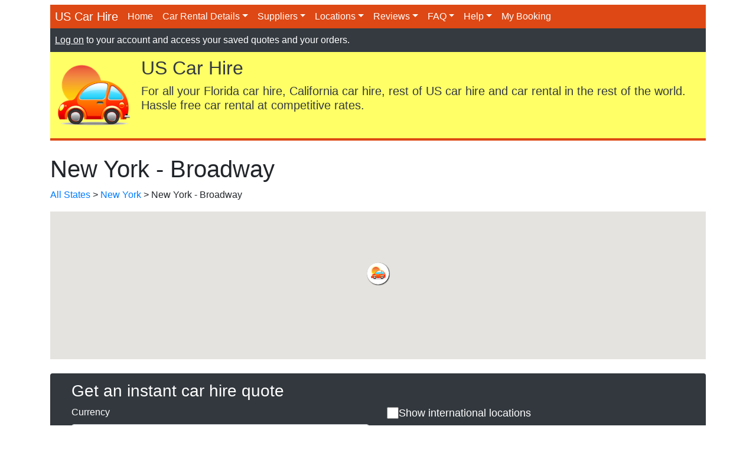

--- FILE ---
content_type: text/html; charset=utf-8
request_url: https://uscarhire.com/depots/1875-new-york-broadway.aspx
body_size: 16519
content:

<!DOCTYPE html>
<html lang="en">
	<head><title>
	Car rental at New York - Broadway in New York
</title><meta name="author" content="Orlando Villas Ltd" />

		<!-- Required meta tags -->
		<meta charset="utf-8" /><meta name="viewport" content="width=device-width, initial-scale=1, shrink-to-fit=no" />

		<!-- Bootstrap CSS -->
		<link rel="stylesheet" href="https://stackpath.bootstrapcdn.com/bootstrap/4.4.1/css/bootstrap.min.css" integrity="sha384-Vkoo8x4CGsO3+Hhxv8T/Q5PaXtkKtu6ug5TOeNV6gBiFeWPGFN9MuhOf23Q9Ifjh" crossorigin="anonymous" /><link rel="stylesheet" href="/assets/css/bootstrap-color.css" />

		<script src="https://ajax.googleapis.com/ajax/libs/jquery/3.5.1/jquery.min.js"></script>
		<script src="https://cdn.jsdelivr.net/npm/bootstrap@4.5.3/dist/js/bootstrap.bundle.min.js" integrity="sha384-ho+j7jyWK8fNQe+A12Hb8AhRq26LrZ/JpcUGGOn+Y7RsweNrtN/tE3MoK7ZeZDyx" crossorigin="anonymous"></script>

	    <script type="text/javascript" src="https://maps.googleapis.com/maps/api/js?key=AIzaSyCh0LWCjkfS_YpUDMlaBtd_gfEMNfldbRs&amp;sensor=false"></script>

	    
		    <script type="text/javascript">
		        var map;

		        function initialize() {
		            var myOptions = {
		            	center: new google.maps.LatLng(28.265058, -81.529056),
		            	zoom: 11,
		                mapTypeId: google.maps.MapTypeId.ROADMAP
		            }
		            map = new google.maps.Map(document.getElementById("map"), myOptions);

		            var bounds = new google.maps.LatLngBounds();
		            var infowindow = new google.maps.InfoWindow();

		            var myLatlng = new google.maps.LatLng(40.72990, -73.99319);var Marker1 = new google.maps.Marker({position: myLatlng,map: map,icon: '/assets/img/logoUSCHMarker.png' });bounds.extend(myLatlng);var myLatlng = new google.maps.LatLng(40.72990, -73.99319);var Marker2 = new google.maps.Marker({position: myLatlng,map: map,icon: '/assets/img/logoUSCHMarker.png' });bounds.extend(myLatlng);

		            map.setCenter( myLatlng );
		        }
		    </script>
		</head>
	<body onload="initialize();" >
	<form name="form" method="post" action="/depots/1875-new-york-broadway.aspx" onsubmit="javascript:return WebForm_OnSubmit();" id="form" class="form-horizontal">
<div>
<input type="hidden" name="sm1_HiddenField" id="sm1_HiddenField" value="" />
<input type="hidden" name="__EVENTTARGET" id="__EVENTTARGET" value="" />
<input type="hidden" name="__EVENTARGUMENT" id="__EVENTARGUMENT" value="" />
<input type="hidden" name="__VIEWSTATEID" id="__VIEWSTATEID" value="9c5bf0da-4df7-4a6c-8e7a-7839c8459020" />
<input type="hidden" name="__VIEWSTATE" id="__VIEWSTATE" value="" />
</div>

<script type="text/javascript">
//<![CDATA[
var theForm = document.forms['form'];
function __doPostBack(eventTarget, eventArgument) {
    if (!theForm.onsubmit || (theForm.onsubmit() != false)) {
        theForm.__EVENTTARGET.value = eventTarget;
        theForm.__EVENTARGUMENT.value = eventArgument;
        theForm.submit();
    }
}
//]]>
</script>


<script src="https://ajax.aspnetcdn.com/ajax/4.6/1/WebForms.js" type="text/javascript"></script>
<script type="text/javascript">
//<![CDATA[
window.WebForm_PostBackOptions||document.write('<script type="text/javascript" src="/WebResource.axd?d=vQ9bhiPdmFuHtB7SqdL97UaPcFXPMJDQSGxY9P9orJAtMxlZUgYutHnTP992rpicCb6uLvOHu3xsq6006VzXYM6-4SWt96dQpN3uHcM2mcM1&amp;t=636776545224055265"><\/script>');//]]>
</script>



<script src="https://ajax.aspnetcdn.com/ajax/4.6/1/WebUIValidation.js" type="text/javascript"></script>
<script src="https://ajax.aspnetcdn.com/ajax/4.5.1/1/MicrosoftAjax.js" type="text/javascript"></script>
<script type="text/javascript">
//<![CDATA[
(window.Sys && Sys._Application && Sys.Observer)||document.write('<script type="text/javascript" src="../Scripts/WebForms/MsAjax/MicrosoftAjax.js"><\/script>');//]]>
</script>

<script type="text/javascript">
//<![CDATA[
if (typeof(Sys) === 'undefined') throw new Error('ASP.NET Ajax client-side framework failed to load.');
//]]>
</script>

<script src="https://ajax.aspnetcdn.com/ajax/4.5.1/1/MicrosoftAjaxWebForms.js" type="text/javascript"></script>
<script type="text/javascript">
//<![CDATA[
(window.Sys && Sys.WebForms)||document.write('<script type="text/javascript" src="../Scripts/WebForms/MsAjax/MicrosoftAjaxWebForms.js"><\/script>');function WebForm_OnSubmit() {
if (typeof(ValidatorOnSubmit) == "function" && ValidatorOnSubmit() == false) return false;
return true;
}
//]]>
</script>

<div>

	<input type="hidden" name="__EVENTVALIDATION" id="__EVENTVALIDATION" value="/wEdANEBr1Vw9aGBC3r3jK9LxwpmD+eFZOXyED1L/dbhcA2bvgXBFU9v9EHhdMC5OmYc/a4uWxRjVzJRc9ZzOnEi4+GPcnTj3DkB+BnnzR2sObVPU+PYK5qaiPdkPlpkVkMZRdcd9I0SmNJkQ6hm2MqfvBu+X5pCeiusRg2ZVfXrZKQq5PaXOpkOBnHcm6jbc2GX4lZrfAQNBrXA8+Emcit/b61TBHynaCcKWZQBWcNOCgAYeEokBSLMU4ciShMY0b15hnOj0MfWd13Tr1Kfqw0y2mm/uwwJzlV+ED5p1vlLGxbkagQ7RfpKE4hbSWfYTkHsBVdvjdVwu53JkkZV4VqUp3VBS/+IdtlKqYPhDtB6masykZryIIIKVgxGi3VyCCk5W3cA16O4qBqoY/ngjzhizcqbTYUFa5s+gvpgob+Kit6E9Se1hVUhz1MFFkCos/DZuO0dTAlDxSAG7NCLb788MBNsik2I4LwdCM5TMRDEBOZ88fbGGuq/qNn4AtXiegOouNTs0jCDe03gj4Dx8eZe+gIhY7SFAj0O5CJHORfP/Hidrz8aR/okI33uZNP35Fiw2MxvQ1WGVv4cROYJVebCPA/wPuRLYDzoR90BxjXGw3lAu8hWb0xYsSps8K7tS0EL4XpR/o0ibrPlHjA/gpG1K6xsYRk2kCMo7Fb/FWljRHSRm7kVQOcwhb5YdazxmsA9QH3YMFlii5nP4h4sx/LyCHqQIHPSTaZWQC3zY8XjDgtsejUx//E7iYt9aNOhnHHR/xWj0UHBwEuPJ7U4QJbS60Pw1f2v6izzdLdK4JdjTYDWkN2vbbllVvH+ct8Tl5F+N2ETcJyevCadyhSOicxhuEZA2Ji5MpblvocrwVMEVPmc/XA+baaAKH0vQAzElp2PetVMp77QXnStl6UbiRTDk/ej33t3Pl6Fhkj8zTSV1TSi5Kf/[base64]/LlWmf+zZUqPW0lr32pP2YG/cx979i3oFdhF4D8aUut+Ih0wj/[base64]/V+j1Al5mKnAwrQkYAkzM3kK8ZhBL4xT7XbipbLwusjfRLU1KLsMR1+Q1x8Gyh/l+41Rt3+RGkyo4tjKFayoQJuy19zqdxMxsOGNvZPkNJIHcjkY+c7YQ3ArNSKBn8kFiC5zWFDVEpmk0zezi5MphXg0zQUHRcJ+edQ8mp7oKAJTgl2NQe1/E3gxRg3CobQLceemWYjvtbqz7Qg9goWUeGYx4ViHe69NV0Z8Ut6+S5vJAAitwJMV8bBrh+33uu5ah01FB4MA2fk+uPtrLgsKb39V/s5gdGZ4EcpLsbrU5QoOzimhU8I+W4OwPf6Ja5ws7hkYQZkfOGEgWC6+ZOTglwJVkNeRbZrv9DRek2F98+1gvVA11+Oxjdt5SyvTZLiUQlaIv29qQJzhPRuZo4mQwoKpD4p4CD88GSGdhZ28d74J0nb8rMOfUo8cnqUnqPGEQ414hzXQTBTLQijIbVg0QX/gPo7Kdx5fqgImi7qxlwKxR5TezROliB4v836aC8O9WfqeqObfhiGUrnC74KKB0fAkz5aAv20q2Frt5Y8/bwNocSffM4pda0r+meI5tKy4S2nQXUr4OvJyONSORzUzvTFguVe313iQFPmqar8ZQKTSVuC+DL0DbCtaS5JuKJtd5OrXnyoLmUAGcapUlvFSbPzvr/[base64]/EOWiariWrFFD6quOTzZWyPsr+7MmjzHQH+tbuEhtR8YPUKNsT3h34JYzRH6+CaP2U2d6/PTxBuRG22Vdu5KCyflp0DvhQ8a6R+/yGjh8HeIaEVcaCT+l9iWSyOQ/EChK7Lk8KBf431+KK1ujIc1o8bY+K0j5nl7JWysamv59Ufj6Qp4SE1P6UnDJLo95HX+0u0/VXOlQCwsSXL+6dE34rr9ooAtm4W/SgO6cTq57B7dnl8FUdrW5ie05XpH/y/rE5SeJ5E+IHodFAKLMRGKoHGum9ov2dOEBnEoIKVA+44CSdp6F+d3pPW5pHMrjjd0S2mDYqr0zPNa6taH/QlMH8LAlf1vSW89QhggSJ5iC/irRDraEptI4q4lzrub9i/fX3PRF47xpR4BnNfACYa1JrQyX5xXQfHrba8D2CTL1/9f8GUqopwcsQ3BDvKYnBUZ3/2iBpuFk+vl9u/ewQqwgSbvRoXOwK4nhawPAW8MNJE4tQ9VfK98Upv2wIEQuQpfUA7PS4oXLOx0sPtrBs4Ubq3aqKYI9wYj/fyXeC1qKdp7tv2nwM7PIQdJ/BOheYqINQus31V5biWOqgC2qPGFVNW7DubQL3Wy/9deXD+k6bQxnyVZzV7bOpWkxqHWrN5PPtUyUaBA7WNKZjx7TpPUyNoL/[base64]/eSPz1xAwNxGNXzMr4sHFoZjHG6GGQJHvXutSPlDqcz1CFiOdBTjjYv5NyFXz9mia+0oV049S9hmDr25dKDroGdcCJBVt3CCjD6lhJHrSxP4FFSL71OIXN5IrNf6ZI1QmFPR5yzhnMRiWneXFTyAxyzXkfZS/i8tDhv46OhwgEHI1tuszg8LRL2FZZV9ixD/xv0/CQP58OUOTK055WAbDCd5yO9PGktEq10OczTLZKlMYnZfO9prLtZdGPegpsc2lytnb8x5FOalNkog7TMqFrePPN0Azm6vei5H4ii3/Xzy9FszkQ0RaYBYcxIrhPnNottVyHaYIIYnzUf09J0f/cKPJTEGOm2UcMhf+hZLb/sCjXs4ZVjDyf0of+n+Bz9rZEcDjE68vc6IfwUrw40jXbWZIx2V4qnhP/JwAEbAOTYAXq+MZoHORejkAaqnSYAt4A8I6FZ3gKtyrhZyKieCpWQyTxd9QkSwavr4APOW2tYNFsSd62X4DKVylww/a449RoqM34MBJMVyuX2cyoA9jdoFhVnzHYKk1Wq5aowlKKPPWQGPUMRIu86CEXJUKPBlOtSbjAWqM3NhgGrYgoEAssojremR6W5AZmkNaWlxJVb6iRTar/6EJfeEMoJye0uREzlRn2zieBu4AM6B9yDKBpER8RtPYyJ6i38msqYcH5rjvQKjyL1wM0I41qVH++e+/4MMIQv9XAsgyo+AAKmAhMvlg4umvL1KLpyzx2NugCm925OWZkDAhyURM6TFaGCk135opyBeFSk3LdWeDqEUu1lnbifEvIKI6sDyxYLdhbb1BpY8li8iYjakx+QMbpd8OVecqifMlXDc/vvorn238aG+f06+QPjP8kWQuS0Y1mIcUmDo+/QFtN50n2EfJPQRXUr5TeVYwV1Nxhz8xwZsbT5OXeLSIKL59qkeputHGKgdpBWhrRSZgZWyp/15fu2ziOzlmPal8KoXJTflax7qGXlyA32PQVjjLaR0dRfIvt8lrrfMS6t/BXzhy2eVN73aiZGCuYN8L4EOg9UK5sdgCrwZ9qAHVV9NGHr4sWSumDwX3bsZfgZ2HAWQnA/RBKfibWW/uUbivFvj4Lb9M7mv5Q4u5rjKPFIlpegOtv06yJPK2l8uBo5z6oNc5V7FA6bZdoCgQzjRGWs28Tbg==" />
</div>
	<script type="text/javascript">
//<![CDATA[
Sys.WebForms.PageRequestManager._initialize('sm1', 'form', [], [], [], 90, '');
//]]>
</script>

		

<!-- Facebook Pixel Code -->
<script>
    !function (f, b, e, v, n, t, s) {
        if (f.fbq) return; n = f.fbq = function () {
            n.callMethod ?
            n.callMethod.apply(n, arguments) : n.queue.push(arguments)
        };
        if (!f._fbq) f._fbq = n; n.push = n; n.loaded = !0; n.version = '2.0';
        n.queue = []; t = b.createElement(e); t.async = !0;
        t.src = v; s = b.getElementsByTagName(e)[0];
        s.parentNode.insertBefore(t, s)
    }(window, document, 'script',
        'https://connect.facebook.net/en_US/fbevents.js');
    fbq('init', '1060604174953725');
    fbq('track', 'PageView');
</script>
<noscript>
    <img height="1" width="1" src="https://www.facebook.com/tr?id=1060604174953725&ev=PageView&noscript=1" />
</noscript>
<!-- End Facebook Pixel Code -->
<!-- Start Header -->


<div class="container">
    <div class="row">
        <div class="col-sm">
            <nav class="navbar navbar-expand-lg navbar-dark navbar-bg-color p-0 mt-2">
                <a class="navbar-brand p-0 m-0 pl-2 pr-2" href="/">US Car Hire</a>
                <button class="navbar-toggler navbar-dark bg-dark text-right" type="button" data-toggle="collapse" data-target="#navbarNav">
                    <span class="navbar-toggler-icon"></span>
                </button>

                <div class="collapse navbar-collapse w-100" id="navbarNav">
                    <ul class="navbar-nav mr-auto">
                        <li class="nav-item active">
                            <a class="nav-link" href="/">Home</a>
                        </li>
                        <li class="nav-item active dropdown">
                            <a class="nav-link dropdown-toggle" href="#" id="detailsDropdown" role="button" data-toggle="dropdown" aria-haspopup="true" aria-expanded="false">Car Rental Details</a>
                            <div class="dropdown-menu" aria-labelledby="detailsDropdown">
                                <a class="dropdown-item" href="/cartypes.aspx">Car Details</a>
                                <a class="dropdown-item" href="/hiretypes.aspx">Hire Options and Insurances</a>
                                <div class="dropdown-divider"></div>
                                <a class="dropdown-item" href="/prestige-car-hire-florida.aspx">Prestige Car Hire</a>
                                <a class="dropdown-item" href="/worldwide/">International Car Hire</a>
                                <div class="dropdown-divider"></div>
                                <a class="dropdown-item" href="/carrentaldomestic.aspx">US / Canadian Licence Holders</a>
                                <div class="dropdown-divider"></div>
                                <a class="dropdown-item" href="/alamo-kiosks-express-pickup.aspx">Alamo Kiosks</a>
                                <a class="dropdown-item" href="/alamokiosks.aspx">Alamo Kiosk Guide</a>
                                <a class="dropdown-item" href="/choice-locations.aspx">Choice Locations</a>
                            </div>
                        </li>
                        <li class="nav-item active dropdown">
                            <a class="nav-link dropdown-toggle" href="#" id="suppliersDropdown" role="button" data-toggle="dropdown" aria-haspopup="true" aria-expanded="false">Suppliers</a>
                            <div class="dropdown-menu" aria-labelledby="suppliersDropdown">
                                <a class="dropdown-item" href="/supplier-comparison.aspx">Supplier Comparison</a>
                                <a class="dropdown-item" href="/carhiresuppliercomparison.aspx">Supplier Details</a>
                            </div>
                        </li>
                        <li class="nav-item active dropdown">
                            <a class="nav-link dropdown-toggle" href="#" id="locationsDropdown" role="button" data-toggle="dropdown" aria-haspopup="true" aria-expanded="false">Locations</a>
                            <div class="dropdown-menu" aria-labelledby="locationsDropdown">
                                <a class="dropdown-item" href="/uscarhire.aspx">USA locations</a>
                                <a class="dropdown-item" href="/worldwide/">Worldwide locations</a>
                            </div>
                        </li>
                        <li class="nav-item active dropdown">
                            <a class="nav-link dropdown-toggle" href="#" id="reviewsDropdown" role="button" data-toggle="dropdown" aria-haspopup="true" aria-expanded="false">Reviews</a>
                            <div class="dropdown-menu" aria-labelledby="reviewsDropdown">
                                <a class="dropdown-item" href="/reviews/aa-all-suppliers/aaaa-all-car-types/0-all-pickup-locations/1.aspx">Reviews</a>
                                <a class="dropdown-item" href="/testimonials/1.aspx">Testimonials</a>
                            </div>
                        </li>
                        <li class="nav-item active dropdown">
                            <a class="nav-link dropdown-toggle" href="#" id="faqDropdown" role="button" data-toggle="dropdown" aria-haspopup="true" aria-expanded="false">FAQ</a>
                            <div class="dropdown-menu" aria-labelledby="faqDropdown">
                                <a class="dropdown-item" href="/faq.aspx">FAQ - International Customers</a>
                                <a class="dropdown-item" href="/faqdomestic.aspx">FAQ - US and Canadian Licence Holders</a>
                            </div>
                        </li>
                        <li class="nav-item active dropdown">
                            <a class="nav-link dropdown-toggle" href="#" id="helpDropdown" role="button" data-toggle="dropdown" aria-haspopup="true" aria-expanded="false">Help</a>
                            <div class="dropdown-menu" aria-labelledby="helpDropdown">
                                <a class="dropdown-item" href="/contact.aspx">Contact Us</a>
                                <div class="dropdown-divider"></div>
                                <a class="dropdown-item" href="/terms.aspx">Terms and Conditions</a>
                                <a class="dropdown-item" href="/termsdomestic.aspx">Terms - US and Canadian Licence Holders</a>
                                <div class="dropdown-divider"></div>
                                <a class="dropdown-item" href="/florida-trips/cat_about_this_guide.aspx">Travel Guide</a>
                                <a class="dropdown-item" href="/sitemap.aspx">Site Map</a>
                            </div>
                        </li>
                        <li class="nav-item active">
                            <!-- <a class="nav-link" href="/accessmyorder.aspx">My Booking</a> -->
                            <a class="nav-link" href="/account/orders/">My Booking</a>
                        </li>
                    </ul>
                </div>
            </nav>
        </div>
    </div>

    <div class="bg-dark text-white p-2 mb-0">
        <span id="ctlHeader_lblUser"><a href="/userlogon.aspx" class="text-white text-decoration">Log on</a> to your account and access your saved quotes and your orders.</a></span>
        <span id="ctlHeader_lblSubMenu"></span>
    </div>

    
    <div class="d-none d-sm-block d-md-block d-lg-block">
        <div class="d-flex bg-yellow">
            <div class="p-2">
                <a href="/">
                    <img src="/assets/img/usch-logo.png" alt="Florida Hire Car" class="img-fluid" height="100px" /></a>
            </div>
            <div class="p-2 w-100">
                <h2 class="display-6 align-middle text-dark">US Car Hire</h2>
                <h3 class="lead d-none d-sm-block">For all your Florida car hire, California car hire, rest of US car hire and car rental in the rest of the world. Hassle free car rental at competitive rates.</h3>
            </div>
        </div>

        <hr class="headerSeparator p-0 m-0" />
    </div>
    

    <div class="mb-4"></div>
</div>
<!-- End Header -->


		<div class="container">
			<div class="row">
				<div class="col-sm">
					<h1>New York - Broadway</h1><p><a href="/uscarhire.aspx">All States</a> > <a href="/locations/new-yorkcarhire.aspx">New York</a> > New York - Broadway</p>

					<div id="pnlMap">
	
						<div id="map" class="mb-4 w-100" style="height:250px"></div>
					
</div>

					<div class="card bg-dark text-white mb-4">
						<div class="card-header">
							<span id="quoter"></span>
							

<script>
    function targetMeBlank() {
        document.forms[0].target = "_blank";
    }
</script>
<style>
.custom-checkbox-label {
  font-size: 1.1rem;
  cursor: pointer;
  display: flex;
  align-items: center;
  gap: 10px;
}

.custom-checkbox {
  appearance: none;
  width: 20px;
  height: 20px;
  border: 2px solid #ccc;
  border-radius: 4px;
  cursor: pointer;
  position: relative;
}

.custom-checkbox:checked {
  background-color: rgb(221, 72, 20);
  border-color: rgb(221, 72, 20);
}

.custom-checkbox:checked::after {
  content: "";
  position: absolute;
  top: 3px;
  left: 6px;
  width: 5px;
  height: 10px;
  border: solid white;
  border-width: 0 2px 2px 0;
  transform: rotate(45deg);
}

</style>


<div class="container">
    <div class="row">
        <div class="col-sm">
            <h3>
                <span id="ctlQuoterInput_lblQuoterTitle">Get an instant car hire quote</span></h3>

            <span id="ctlQuoterInput_lblLocationLookupError"></span>

            <div id="ctlQuoterInput_vs1" class="alert alert-danger" style="color:Red;display:none;">

</div>
        </div>
    </div>
    <div class="row">
        <div class="col-sm">
            <div class="form-group">
                <label for="ctlQuoterInput_dropCurrency">
                    <span id="ctlQuoterInput_lblCurrency">Currency</span></label>
                <select name="ctlQuoterInput$dropCurrency" id="ctlQuoterInput_dropCurrency" class="form-control">
	<option value="GBP">UK Pounds</option>
	<option value="USD">US Dollars</option>
	<option value="EUR">Euros</option>

</select>
            </div>

            <div class="form-group">
                <label for="ctlQuoterInput_dropLicenceCountry">
                    <span id="ctlQuoterInput_lblLicenceCountry">Licence country</span></label>
                <select name="ctlQuoterInput$dropLicenceCountry" id="ctlQuoterInput_dropLicenceCountry" class="form-control">
	<option value="AR">Argentina</option>
	<option value="AU">Australia</option>
	<option value="BR">Brazil</option>
	<option value="CA">Canada</option>
	<option value="DK">Denmark</option>
	<option value="DO">Dominican Republic</option>
	<option value="FI">Finland</option>
	<option value="FR">France</option>
	<option value="DE">Germany</option>
	<option value="IS">Iceland</option>
	<option value="IE">Ireland</option>
	<option value="MX">Mexico</option>
	<option value="NL">Netherlands</option>
	<option value="NO">Norway</option>
	<option value="PT">Portugal</option>
	<option value="SP">Spain</option>
	<option value="SE">Sweden</option>
	<option selected="selected" value="UK">United Kingdom</option>
	<option value="US">United States</option>
	<option value="ZA">Other Caribbean Country</option>
	<option value="ZC">Other Central American Country</option>
	<option value="ZS">Other South American Country</option>
	<option value="RE">Rest Of World</option>

</select>
            </div>

            

            <div class="form-group">
                <label for="ctlQuoterInput_dropDriverAge">
                    <span id="ctlQuoterInput_lblDriversAge">Driver's age</span></label>
                <select name="ctlQuoterInput$dropDriverAge" id="ctlQuoterInput_dropDriverAge" class="form-control">
	<option value="21">21</option>
	<option value="22">22</option>
	<option value="23">23</option>
	<option value="24">24</option>
	<option value="25">25</option>
	<option value="26">26</option>
	<option value="27">27</option>
	<option value="28">28</option>
	<option value="29">29</option>
	<option value="30">30</option>
	<option value="31">31</option>
	<option value="32">32</option>
	<option value="33">33</option>
	<option value="34">34</option>
	<option value="35">35</option>
	<option value="36">36</option>
	<option value="37">37</option>
	<option value="38">38</option>
	<option value="39">39</option>
	<option selected="selected" value="40">40</option>
	<option value="41">41</option>
	<option value="42">42</option>
	<option value="43">43</option>
	<option value="44">44</option>
	<option value="45">45</option>
	<option value="46">46</option>
	<option value="47">47</option>
	<option value="48">48</option>
	<option value="49">49</option>
	<option value="50">50</option>
	<option value="51">51</option>
	<option value="52">52</option>
	<option value="53">53</option>
	<option value="54">54</option>
	<option value="55">55</option>
	<option value="56">56</option>
	<option value="57">57</option>
	<option value="58">58</option>
	<option value="59">59</option>
	<option value="60">60</option>
	<option value="61">61</option>
	<option value="62">62</option>
	<option value="63">63</option>
	<option value="64">64</option>
	<option value="65">65</option>
	<option value="66">66</option>
	<option value="67">67</option>
	<option value="68">68</option>
	<option value="69">69</option>
	<option value="70">70</option>
	<option value="71">71</option>
	<option value="72">72</option>
	<option value="73">73</option>
	<option value="74">74</option>
	<option value="75">75</option>
	<option value="76">76</option>
	<option value="77">77</option>
	<option value="78">78</option>
	<option value="79">79</option>
	<option value="80">80</option>
	<option value="81">81</option>
	<option value="82">82</option>
	<option value="83">83</option>
	<option value="84">84</option>
	<option value="85">85</option>
	<option value="86">86</option>
	<option value="87">87</option>
	<option value="88">88</option>
	<option value="89">89</option>
	<option value="90">90</option>
	<option value="91">91</option>
	<option value="92">92</option>
	<option value="93">93</option>
	<option value="94">94</option>
	<option value="95">95</option>
	<option value="96">96</option>
	<option value="97">97</option>
	<option value="98">98</option>
	<option value="99">99</option>
	<option value="100">100</option>

</select>
            </div>

            
            <div class="form-group">
                <label for="ctlQuoterInput_txtReferrerCode">
                    <span id="ctlQuoterInput_lblReferrerCode">Referrer code</span></label>
                <input name="ctlQuoterInput$txtReferrerCode" type="text" id="ctlQuoterInput_txtReferrerCode" class="form-control" placeholder="Enter referrer code here if you have one" />
            </div>
            
        </div>
        <div class="col-sm">
            <div >
            <label class="custom-checkbox-label">
              <input type="checkbox" id="includeNonUS" class="custom-checkbox" />
              Show international locations
            </label>
            </div>
            <div class="form-group">
                <label for="ctlQuoterInput_lookupPickup">
                    <span id="ctlQuoterInput_lblPickupLocation">Pick up</span></label>
                <input name="ctlQuoterInput$lookupPickup" type="text" value="New York - Broadway, New York" id="ctlQuoterInput_lookupPickup" class="typeahead tt-query form-control" placeholder="Enter pick up location" autocomplete="off" onfocus="$(this).removeAttr(&#39;readonly&#39;);" />
                <table width="100%">
                    <tr>
                        <td width="50%">
                            <input name="ctlQuoterInput$txtStartDate" type="text" value="18/11/2025" id="ctlQuoterInput_txtStartDate" class="form-control" />
                        </td>
                        <td width="50%">
                            <select name="ctlQuoterInput$dropStartTime" id="ctlQuoterInput_dropStartTime" class="form-control">
	<option value="00:00">00:00</option>
	<option value="00:30">00:30</option>
	<option value="01:00">01:00</option>
	<option value="01:30">01:30</option>
	<option value="02:00">02:00</option>
	<option value="02:30">02:30</option>
	<option value="03:00">03:00</option>
	<option value="03:30">03:30</option>
	<option value="04:00">04:00</option>
	<option value="04:30">04:30</option>
	<option value="05:00">05:00</option>
	<option value="05:30">05:30</option>
	<option value="06:00">06:00</option>
	<option value="06:30">06:30</option>
	<option value="07:00">07:00</option>
	<option value="07:30">07:30</option>
	<option value="08:00">08:00</option>
	<option value="08:30">08:30</option>
	<option value="09:00">09:00</option>
	<option value="09:30">09:30</option>
	<option value="10:00">10:00</option>
	<option value="10:30">10:30</option>
	<option value="11:00">11:00</option>
	<option value="11:30">11:30</option>
	<option value="12:00">12:00</option>
	<option value="12:30">12:30</option>
	<option value="13:00">13:00</option>
	<option value="13:30">13:30</option>
	<option value="14:00">14:00</option>
	<option value="14:30">14:30</option>
	<option selected="selected" value="15:00">15:00</option>
	<option value="15:30">15:30</option>
	<option value="16:00">16:00</option>
	<option value="16:30">16:30</option>
	<option value="17:00">17:00</option>
	<option value="17:30">17:30</option>
	<option value="18:00">18:00</option>
	<option value="18:30">18:30</option>
	<option value="19:00">19:00</option>
	<option value="19:30">19:30</option>
	<option value="20:00">20:00</option>
	<option value="20:30">20:30</option>
	<option value="21:00">21:00</option>
	<option value="21:30">21:30</option>
	<option value="22:00">22:00</option>
	<option value="22:30">22:30</option>
	<option value="23:00">23:00</option>
	<option value="23:30">23:30</option>

</select>
                        </td>
                    </tr>
                </table>
            </div>

            <div class="form-group">
                <label for="ctlQuoterInput_lookupDropoff">
                    <span id="ctlQuoterInput_lblDropoffLocation">Drop off</span></label>
                <input name="ctlQuoterInput$lookupDropoff" type="text" value="New York - Broadway, New York" id="ctlQuoterInput_lookupDropoff" class="typeahead tt-query form-control" placeholder="Enter drop off location" autocomplete="off" onfocus="$(this).removeAttr(&#39;readonly&#39;);" />
                <table width="100%">
                    <tr>
                        <td width="50%">
                            <input name="ctlQuoterInput$txtEndDate" type="text" value="25/11/2025" id="ctlQuoterInput_txtEndDate" class="form-control" style="z-index: 0;" />
                        </td>
                        <td width="50%">
                            <select name="ctlQuoterInput$dropEndTime" id="ctlQuoterInput_dropEndTime" class="form-control">
	<option value="00:00">00:00</option>
	<option value="00:30">00:30</option>
	<option value="01:00">01:00</option>
	<option value="01:30">01:30</option>
	<option value="02:00">02:00</option>
	<option value="02:30">02:30</option>
	<option value="03:00">03:00</option>
	<option value="03:30">03:30</option>
	<option value="04:00">04:00</option>
	<option value="04:30">04:30</option>
	<option value="05:00">05:00</option>
	<option value="05:30">05:30</option>
	<option value="06:00">06:00</option>
	<option value="06:30">06:30</option>
	<option value="07:00">07:00</option>
	<option value="07:30">07:30</option>
	<option value="08:00">08:00</option>
	<option value="08:30">08:30</option>
	<option value="09:00">09:00</option>
	<option value="09:30">09:30</option>
	<option value="10:00">10:00</option>
	<option value="10:30">10:30</option>
	<option value="11:00">11:00</option>
	<option value="11:30">11:30</option>
	<option value="12:00">12:00</option>
	<option value="12:30">12:30</option>
	<option value="13:00">13:00</option>
	<option value="13:30">13:30</option>
	<option value="14:00">14:00</option>
	<option value="14:30">14:30</option>
	<option selected="selected" value="15:00">15:00</option>
	<option value="15:30">15:30</option>
	<option value="16:00">16:00</option>
	<option value="16:30">16:30</option>
	<option value="17:00">17:00</option>
	<option value="17:30">17:30</option>
	<option value="18:00">18:00</option>
	<option value="18:30">18:30</option>
	<option value="19:00">19:00</option>
	<option value="19:30">19:30</option>
	<option value="20:00">20:00</option>
	<option value="20:30">20:30</option>
	<option value="21:00">21:00</option>
	<option value="21:30">21:30</option>
	<option value="22:00">22:00</option>
	<option value="22:30">22:30</option>
	<option value="23:00">23:00</option>
	<option value="23:30">23:30</option>

</select>
                        </td>
                    </tr>
                </table>
            </div>

            <input type="submit" name="ctlQuoterInput$btnQuoteMe2" value="Get my quote" onclick="javascript:WebForm_DoPostBackWithOptions(new WebForm_PostBackOptions(&quot;ctlQuoterInput$btnQuoteMe2&quot;, &quot;&quot;, true, &quot;QuoteForm&quot;, &quot;&quot;, false, false))" id="ctlQuoterInput_btnQuoteMe2" title="Click here to get a quote for your car rental" class="btn btn-warning w-100" />
            
        </div>
    </div>
</div>

<!-- Validators -->
<span id="ctlQuoterInput_lookupPickupR" style="color:Red;display:none;"></span>


<span id="ctlQuoterInput_lookupDropoffR" style="color:Red;display:none;"></span>

<!-- /Validators -->

<script src="/assets/js/typeahead.bundle.js"></script>
<link rel="stylesheet" href="https://ajax.googleapis.com/ajax/libs/jqueryui/1.12.1/jquery-ui.css">
<script src="https://ajax.googleapis.com/ajax/libs/jqueryui/1.12.1/jquery-ui.min.js"></script>

<script>
    function getAllLocations() {
        url = '/getalllocations.aspx';
        result = {};
        $.ajax({
            async: false,
            type: 'POST',
            url: url,
            dataType: 'json',
            success: function (o) {
                result = o;
            },
            error: function (xhr, ajaxOptions, thrownError) {
                console.log(thrownError);
            }
        });
        return result;
    }

    $(document).ready(function () {
        let allLocations = getAllLocations(); // Load all locations once

        const usStates = [
            "KENTUCKY", "SOUTH DAKOTA", "Massachusetts", "Texas", "ARKANSAS",
            "IOWA", "NORTH DAKOTA", "Tennessee", "MONTANA", "ARIZONA",
            "OKLAHOMA", "United States", "MAINE", "OHIO", "NEW MEXICO",
            "KANSAS", "ALASKA", "MISSOURI", "CALIFORNIA", "WASHINGTON",
            "VIRGINIA", "PENNSYLVANIA", "VERMONT", "WISCONSIN", "NORTH CAROLINA",
            "HAWAII", "NEW HAMPSHIRE", "NEBRASKA", "COLORADO", "Delaware",
            "CONNECTICUT", "DISTRICT OF COLUMBIA", "NEW JERSEY", "INDIANA",
            "New York", "UTAH", "WEST VIRGINIA", "ILLINOIS", "MISSISSIPPI",
            "GEORGIA", "MINNESOTA", "WYOMING", "OREGON", "NEW YORK STATE",
            "MARYLAND", "RHODE ISLAND", "FLORIDA", "LOUISIANA", "MICHIGAN",
            "IDAHO", "ALABAMA", "NEVADA", "SOUTH CAROLINA"
        ];

        function getFilteredLocations(includeNonUS) {
            if (includeNonUS) return allLocations;

            return allLocations.filter(loc => {
                return usStates.some(state => loc.toLowerCase().includes(state.toLowerCase()));
            });
        }

        function initTypeahead(locationsData) {
            const engine = new Bloodhound({
                datumTokenizer: Bloodhound.tokenizers.nonword,
                queryTokenizer: Bloodhound.tokenizers.whitespace,
                local: locationsData
            });

            function locationsWithDefaults(q, sync) {
                if (q === '') {
				
                } else {
                    engine.search(q, function (suggestions) {
                        suggestions.sort(function (a, b) {
                            const aIsAirport = /airport/i.test(a);
                            const bIsAirport = /airport/i.test(b);

                            if (aIsAirport && !bIsAirport) return -1;
                            if (!aIsAirport && bIsAirport) return 1;
                            return 0;
                        });
                        sync(suggestions);
                    });
                }
            }

            $('#ctlQuoterInput_lookupPickup').typeahead('destroy');
            $('#ctlQuoterInput_lookupDropoff').typeahead('destroy');

            $('#ctlQuoterInput_lookupPickup').typeahead({
                minLength: 0
            }, {
                limit: 20,
                name: 'locations',
                source: locationsWithDefaults
            }).on('typeahead:select', function (ev, suggestion) {
                if ($('#ctlQuoterInput_lookupDropoff').val() === "") {
                    $('#ctlQuoterInput_lookupDropoff').val(suggestion);
                }
            });

            $('#ctlQuoterInput_lookupDropoff').typeahead({
                minLength: 0
            }, {
                limit: 20,
                name: 'locations',
                source: locationsWithDefaults
            });
        }

        // Initial load
        initTypeahead(getFilteredLocations($('#includeNonUS').is(':checked')));

        // Reinitialize when checkbox is toggled
        $('#includeNonUS').on('change', function () {
            initTypeahead(getFilteredLocations($(this).is(':checked')));
        });
    });


    $(function () {
        var dateFormat = "dd/mm/yy",

            from = $("#ctlQuoterInput_txtStartDate").datepicker({
                defaultDate: "+1w",
                changeMonth: true,
                changeYear: true,
                numberOfMonths: 1,
                minDate: 0,
                dateFormat: dateFormat,
                autoClose: true,

                beforeShow: function () {
                    setTimeout(function () {
                        $('.ui-datepicker').css('z-index', 99999999999999);
                    }, 0);
                }
            })
                .on("change", function () {
                    to.datepicker("option", "minDate", getDate(this));

                    var start = $.datepicker.parseDate(dateFormat, $("#ctlQuoterInput_txtStartDate").val());
                    var end = $.datepicker.parseDate(dateFormat, $("#ctlQuoterInput_txtEndDate").val());

                    //If start date is now after end date, add 7 days to the start date and set that as the end date...
                    if (end <= start) {
                        var endDate = $("#ctlQuoterInput_txtStartDate").datepicker('getDate', '+1d');

                        endDate.setDate(endDate.getDate() + 7);

                        $("#ctlQuoterInput_txtEndDate").datepicker('setDate', endDate);
                    }
                }),

            to = $("#ctlQuoterInput_txtEndDate").datepicker({
                defaultDate: "+2w",
                changeMonth: true,
                changeYear: true,
                numberOfMonths: 1,
                minDate: 0,
                dateFormat: dateFormat,
                autoClose: true,

                beforeShow: function () {
                    setTimeout(function () {
                        $('.ui-datepicker').css('z-index', 99999999999999);
                    }, 0);
                }
            })

        function getDate(element) {
            var date;

            try {
                date = $.datepicker.parseDate(dateFormat, element.value);
            } catch (error) {
                date = null;
            }

            return date;
        }
    });
 </script>

						</div>
					</div>

					<h3>Suppliers At This Location</h3><p>The following suppliers are available at New York - Broadway in New York.</p>

					<div>
	<table border="0" id="grdLocationsSuppliers" style="width:100%;">
		<tr>
			<td>
									<div class="row mb-4">
										<div class="col-sm">
											<table><tr><td><img src="/assets/img/logos/alamo.png" alt="Alamo" /></td></tr></table>

											<p>Alamo Rent A Car
											<br />
											743 BROADWAY</p>
										</div>
										<div class="col-sm">
											<h4>Opening Hours</h4>

											<table class="table table-sm table-striped"><tr><td>Mon: </td><td>08:30 to 17:00</td></tr><tr><td>Tue: </td><td>08:30 to 17:00</td></tr><tr><td>Wed: </td><td>08:30 to 17:00</td></tr><tr><td>Thu: </td><td>08:30 to 17:00</td></tr><tr><td>Fri: </td><td>08:30 to 17:00</td></tr><tr><td>Sat: </td><td>08:00 to 16:00</td></tr><tr><td>Sun: </td><td>08:00 to 16:00</td></tr></table>
										</div>
									</div>
								</td>
		</tr><tr>
			<td>
									<div class="row mb-4">
										<div class="col-sm">
											<table><tr><td><img src="/assets/img/logos/national.png" alt="National" /></td></tr></table>

											<p>National Rent A Car
											<br />
											743 BROADWAY</p>
										</div>
										<div class="col-sm">
											<h4>Opening Hours</h4>

											<table class="table table-sm table-striped"><tr><td>Mon: </td><td>08:30 to 17:00</td></tr><tr><td>Tue: </td><td>08:30 to 17:00</td></tr><tr><td>Wed: </td><td>08:30 to 17:00</td></tr><tr><td>Thu: </td><td>08:30 to 17:00</td></tr><tr><td>Fri: </td><td>08:30 to 17:00</td></tr><tr><td>Sat: </td><td>08:00 to 16:00</td></tr><tr><td>Sun: </td><td>08:00 to 16:00</td></tr></table>
										</div>
									</div>
								</td>
		</tr>
	</table>
</div>

					<p><small>The details for New York - Broadway car rental location in New York shown here are up to date at the time of writing. You are advised to check with the car hire companies in case the details have changed subsequently.</small></p>
				</div>
			</div>
		</div>

		
<!-- Start footer -->
<div class="container mt-4">
	<div class="row">
	    <div class="col-sm">
	    	<footer>
	    		<div class="page-footer bg-dark text-white mt-0 p-4">
	                <div class="row">
	                    <div class="col-sm">
	                    	<ul class="unstyled">
	                    		<li><a class="text-white" href="/">Home</a></li>
	                    		<li><a class="text-white" href="/cartypes.aspx">Car Types</a></li>
	                    		<li><a class="text-white" href="/hiretypes.aspx">Hire Options</a></li>
	                    		<li><a class="text-white" href="/uscarhire.aspx">US Car Hire Locations</a></li>
	                    		<li><a class="text-white" href="/worldwide/">Worldwide Car Rental Locations</a></li>
	    	                </ul>
	    				</div>
	    				<div class="col-sm">
	                    	<ul class="unstyled">
	                    		<li><a class="text-white" href="/alamo-kiosks-express-pickup.aspx">Alamo Kiosks</a></li>
	                    		<li><a class="text-white" href="/alamokiosks.aspx">Alamo Kiosk Guide</a></li>
	                    		<li><a class="text-white" href="/choice-locations.aspx">Choice Locations</a></li>
	                    		<li><a class="text-white" href="/florida-trips/cat_about_this_guide.aspx">Travel Guide</a></li>
	    	                </ul>
	    				</div>
	                    <div class="col-sm">
	                    	 <ul class="unstyled">
	                    		<li><a class="text-white" href="/contact.aspx">Contact Us</a></li>
	                    		<li><a class="text-white" href="/faq.aspx">FAQ</a></li>
	                    		<li><a class="text-white" href="/terms.aspx">Terms and Conditions</a></li>
	                    		<li><a class="text-white" href="/testimonials/1.aspx">Testimonials</a></li>
	                    		<li><a class="text-white" href="/privacy.aspx">Privacy Policy</a></li>
	    	                </ul>
	                    </div>
	                </div>
	            </div>
	          	<div class="page-footer bg-warning p-4">
			  		Copyright &copy; 2025, US Car Hire, a member of the Orlando Villas Ltd Group. All rights reserved.
			  		<br />
	                <a href="/copyright.aspx" class="bg-warning text-decoration">Copyright Policy</a> | <a href="/privacy.aspx" class="bg-warning text-decoration">Privacy Policy</a>
	          	</div>
	    	</footer>
	    </div>
	</div>
</div>
<!-- End footer -->

<!-- Global site tag (gtag.js) - Google Analytics -->
<script async src="https://www.googletagmanager.com/gtag/js?id=G-Z0S6N0XS3S"></script>
<script>
  window.dataLayer = window.dataLayer || [];
  function gtag(){dataLayer.push(arguments);}
  gtag('js', new Date());

  gtag('config', 'G-Z0S6N0XS3S');
</script>
	
<script type="text/javascript">
//<![CDATA[
var Page_ValidationSummaries =  new Array(document.getElementById("ctlQuoterInput_vs1"));
var Page_Validators =  new Array(document.getElementById("ctlQuoterInput_lookupPickupR"), document.getElementById("ctlQuoterInput_lookupDropoffR"));
//]]>
</script>

<script type="text/javascript">
//<![CDATA[
var ctlQuoterInput_vs1 = document.all ? document.all["ctlQuoterInput_vs1"] : document.getElementById("ctlQuoterInput_vs1");
ctlQuoterInput_vs1.validationGroup = "QuoteForm";
var ctlQuoterInput_lookupPickupR = document.all ? document.all["ctlQuoterInput_lookupPickupR"] : document.getElementById("ctlQuoterInput_lookupPickupR");
ctlQuoterInput_lookupPickupR.controltovalidate = "ctlQuoterInput_lookupPickup";
ctlQuoterInput_lookupPickupR.errormessage = "You must enter pick up location.";
ctlQuoterInput_lookupPickupR.display = "None";
ctlQuoterInput_lookupPickupR.validationGroup = "QuoteForm";
ctlQuoterInput_lookupPickupR.evaluationfunction = "RequiredFieldValidatorEvaluateIsValid";
ctlQuoterInput_lookupPickupR.initialvalue = "";
var ctlQuoterInput_lookupDropoffR = document.all ? document.all["ctlQuoterInput_lookupDropoffR"] : document.getElementById("ctlQuoterInput_lookupDropoffR");
ctlQuoterInput_lookupDropoffR.controltovalidate = "ctlQuoterInput_lookupDropoff";
ctlQuoterInput_lookupDropoffR.errormessage = "You must enter your drop off location.";
ctlQuoterInput_lookupDropoffR.display = "None";
ctlQuoterInput_lookupDropoffR.validationGroup = "QuoteForm";
ctlQuoterInput_lookupDropoffR.evaluationfunction = "RequiredFieldValidatorEvaluateIsValid";
ctlQuoterInput_lookupDropoffR.initialvalue = "";
//]]>
</script>


<script type="text/javascript">
//<![CDATA[
(function() {var fn = function() {$get("sm1_HiddenField").value = '';Sys.Application.remove_init(fn);};Sys.Application.add_init(fn);})();
(function(id) {
    var e = document.getElementById(id);
    if (e) {
        e.dispose = function() {
            Array.remove(Page_ValidationSummaries, document.getElementById(id));
        }
        e = null;
    }
})('ctlQuoterInput_vs1');

var Page_ValidationActive = false;
if (typeof(ValidatorOnLoad) == "function") {
    ValidatorOnLoad();
}

function ValidatorOnSubmit() {
    if (Page_ValidationActive) {
        return ValidatorCommonOnSubmit();
    }
    else {
        return true;
    }
}
        
document.getElementById('ctlQuoterInput_lookupPickupR').dispose = function() {
    Array.remove(Page_Validators, document.getElementById('ctlQuoterInput_lookupPickupR'));
}

document.getElementById('ctlQuoterInput_lookupDropoffR').dispose = function() {
    Array.remove(Page_Validators, document.getElementById('ctlQuoterInput_lookupDropoffR'));
}
//]]>
</script>
</form>
	</body>
</html>

--- FILE ---
content_type: text/css
request_url: https://uscarhire.com/assets/css/bootstrap-color.css
body_size: 3956
content:
:root {
    /* --main-bg-color: #000; */
    /* --main-bg-color: #dd4814; */
    /* Start yellow with black theme */
    --main-bg-color: #ffff66;
    --main-text-color: #343a40;
    --main-button-border-color: #343a40;
    --secondary-bg-color: #343a40;
    --secondary-text-color: #343a40;
    --navbar-bg-color: #343a40;
    /* End yellow with black theme */
    /* Start orange with yellow theme */
    --main-bg-color: #dd4814;
    --main-text-color: #fff;
    --main-button-border-color: #dd4814;
    --secondary-bg-color: #ffff66;
    --secondary-text-color: #343a40;
    --navbar-bg-color: #dd4814;
    /* End yellow with black theme */

    --white: #fff;
    --black: #000;
    --dark: #343a40;
    --yellow: #ffff66;
    --orange: #dd4814;
}

.text-decoration {
    text-decoration: underline;
}

.text-black {
    color: var(--dark);
}

.headerSeparator {
    border: 2px solid var(--main-button-border-color);
}

.bg-warning {
    background-color: var(--main-bg-color) !IMPORTANT;
    color: var(--main-text-color) !IMPORTANT;
}

a.bg-warning, a.bg-warning:focus, a.bg-warning:hover {
    color: var(--main-text-color) !IMPORTANT;
}

.bg-secondary {
    background-color: var(--secondary-bg-color) !IMPORTANT;
    color: var(--secondary-text-color) !IMPORTANT;
}

a.bg-secondary, a.bg-warning:focus, a.bg-warning:hover {
    color: var(--secondary-text-color) !IMPORTANT;
}

.bg-yellow {
    background-color: var(--yellow) !IMPORTANT;
    color: var(--dark) !IMPORTANT;
}

.navbar-bg-color {
    background-color: var(--navbar-bg-color) !IMPORTANT;
}

.btn-on-bg-yellow {
    color: var(--white) !IMPORTANT;
    background-color: var(--navbar-bg-color) !IMPORTANT;
    border-color: var(--main-button-border-color)
}

.btn-warning {
    color: var(--main-text-color) !IMPORTANT;
    background-color: var(--main-bg-color) !IMPORTANT;
    border-color: var(--main-button-border-color)
}

.btn-outline-warning {
    color: var(--main-bg-color) !IMPORTANT;
    background-color: var(--white) !IMPORTANT;
    border-color: var(--main-bg-color)
}

.btn.nohover:hover {
    cursor: default !important;
}

.badge-warning {
    color: var(--white) !IMPORTANT;
    background-color: var(--main-bg-color) !IMPORTANT;
    border-color: var(--main-bg-color);
}

.modal-header-colors {
    background-color: var(--main-bg-color) !IMPORTANT;
    color: var(--main-text-color) !IMPORTANT;
}

.border-warning {
    border-color: var(--main-bg-color) !IMPORTANT;
}

.carousel-caption {
    position: relative;
    left: 0;
    top: 0;
}

.carousel-control-prev-icon {
    background-image: url("data:image/svg+xml;charset=utf8,%3Csvg xmlns='http://www.w3.org/2000/svg' fill='%23000' viewBox='0 0 8 8'%3E%3Cpath d='M5.25 0l-4 4 4 4 1.5-1.5-2.5-2.5 2.5-2.5-1.5-1.5z'/%3E%3C/svg%3E");
}

.carousel-control-next-icon {
    background-image: url("data:image/svg+xml;charset=utf8,%3Csvg xmlns='http://www.w3.org/2000/svg' fill='%23000' viewBox='0 0 8 8'%3E%3Cpath d='M2.75 0l-1.5 1.5 2.5 2.5-2.5 2.5 1.5 1.5 4-4-4-4z'/%3E%3C/svg%3E");
}

.carousel .carousel-control-next,
.carousel .carousel-control-prev {
    z-index: 999;
    width: 45px;
    height: 45px;
    font-size: 30px;
    background: rgba(255, 255, 255, 0.75) none repeat scroll 0 0;
    border-radius: 100%;
    padding: 0 0 0px 0px;
    line-height: 20px;
    -webkit-transform: translateY(-50%);
    transform: translateY(-50%);
}

.carousel .carousel-control-prev,
.carousel .carousel-control-next {
    top: 50%;
    bottom: 50%;
    width: 5%;
    opacity: 1;
    position: absolute;
}

.carousel .carousel-control-prev {
    left: 20px;
}

.carousel .carousel-control-next {
    right: 20px;
}

.material-icons.md-24 {
    font-size: 24px;
}

.material-icons.md-36 {
    font-size: 36px;
}

.material-icons.md-48 {
    font-size: 48px;
}

/* Make sure the modal cloe X button is white */
.close {
    color: #fff;
    opacity: 1;
}

.footer-links {
    color: white;
}

ul.list-inline {
    text-align: center
}

.truncate-line {
    overflow: hidden;
    text-overflow: ellipsis;
    display: -webkit-box;
    -webkit-line-clamp: 1; /* number of lines to show */
    -webkit-box-orient: vertical;
}

.text-warning {
    color: var(--main-bg-color) !IMPORTANT;
}

/* WIZARD */
.wzdStepNotCompleted {
    background-color: rgb(153,153,153);
    border: 1px solid rgb(153,153,153);
    margin-right: 5px;
    color: White;
    font-size: 14px;
    text-align: center;
    padding: 3px;
}

.wzdStepCompleted {
    background-color: #4d4d4d;
    border: 1px solid #4d4d4d;
    color: White;
    font-size: 14px;
    text-align: center;
    padding: 3px;
}

.wzdStepCurrent {
    background-color: var(--main-bg-color);
    border: 1px solid var(--main-bg-color);
    color: White;
    font-weight: bold;
    font-size: 14px;
    text-align: center;
    padding: 3px;
}

.stepBreak {
    width: 3px;
    background-color: Transparent;
}

.wizardProgress {
    padding-right: 10px;
    font-family: Arial;
    color: #333333;
    font-size: 12px;
}

.wizardTitle {
    font-family: Arial;
    font-size: 120%;
    font-weight: bold;
    color: #333333;
    vertical-align: middle;
}

/* Start Typeahead CSS */
.has-warning .twitter-typeahead .tt-input,
.has-warning .twitter-typeahead .tt-hint {
    border-color: #8a6d3b;
    -webkit-box-shadow: inset 0 1px 1px rgba(0, 0, 0, 0.075);
    box-shadow: inset 0 1px 1px rgba(0, 0, 0, 0.075);
}

    .has-warning .twitter-typeahead .tt-input:focus,
    .has-warning .twitter-typeahead .tt-hint:focus {
        border-color: #66512c;
        -webkit-box-shadow: inset 0 1px 1px rgba(0, 0, 0, 0.075), 0 0 6px #c0a16b;
        box-shadow: inset 0 1px 1px rgba(0, 0, 0, 0.075), 0 0 6px #c0a16b;
    }

.has-error .twitter-typeahead .tt-input,
.has-error .twitter-typeahead .tt-hint {
    border-color: #a94442;
    -webkit-box-shadow: inset 0 1px 1px rgba(0, 0, 0, 0.075);
    box-shadow: inset 0 1px 1px rgba(0, 0, 0, 0.075);
}

    .has-error .twitter-typeahead .tt-input:focus,
    .has-error .twitter-typeahead .tt-hint:focus {
        border-color: #843534;
        -webkit-box-shadow: inset 0 1px 1px rgba(0, 0, 0, 0.075), 0 0 6px #ce8483;
        box-shadow: inset 0 1px 1px rgba(0, 0, 0, 0.075), 0 0 6px #ce8483;
    }

.has-success .twitter-typeahead .tt-input,
.has-success .twitter-typeahead .tt-hint {
    border-color: #3c763d;
    -webkit-box-shadow: inset 0 1px 1px rgba(0, 0, 0, 0.075);
    box-shadow: inset 0 1px 1px rgba(0, 0, 0, 0.075);
}

    .has-success .twitter-typeahead .tt-input:focus,
    .has-success .twitter-typeahead .tt-hint:focus {
        border-color: #2b542c;
        -webkit-box-shadow: inset 0 1px 1px rgba(0, 0, 0, 0.075), 0 0 6px #67b168;
        box-shadow: inset 0 1px 1px rgba(0, 0, 0, 0.075), 0 0 6px #67b168;
    }

.input-group .twitter-typeahead:first-child .tt-input,
.input-group .twitter-typeahead:first-child .tt-hint {
    border-bottom-left-radius: 4px;
    border-top-left-radius: 4px;
    width: 100%;
}

.input-group .twitter-typeahead:last-child .tt-input,
.input-group .twitter-typeahead:last-child .tt-hint {
    border-bottom-right-radius: 4px;
    border-top-right-radius: 4px;
    width: 100%;
}

.input-group.input-group-sm .twitter-typeahead .tt-input,
.input-group.input-group-sm .twitter-typeahead .tt-hint {
    height: 30px;
    padding: 5px 10px;
    font-size: 12px;
    line-height: 1.5;
    border-radius: 3px;
}

select.input-group.input-group-sm .twitter-typeahead .tt-input,
select.input-group.input-group-sm .twitter-typeahead .tt-hint {
    height: 30px;
    line-height: 30px;
}

textarea.input-group.input-group-sm .twitter-typeahead .tt-input,
textarea.input-group.input-group-sm .twitter-typeahead .tt-hint,
select[multiple].input-group.input-group-sm .twitter-typeahead .tt-input,
select[multiple].input-group.input-group-sm .twitter-typeahead .tt-hint {
    height: auto;
}

.input-group.input-group-sm .twitter-typeahead:not(:first-child):not(:last-child) .tt-input,
.input-group.input-group-sm .twitter-typeahead:not(:first-child):not(:last-child) .tt-hint {
    border-radius: 0;
}

.input-group.input-group-sm .twitter-typeahead:first-child .tt-input,
.input-group.input-group-sm .twitter-typeahead:first-child .tt-hint {
    border-bottom-left-radius: 3px;
    border-top-left-radius: 3px;
    border-bottom-right-radius: 0;
    border-top-right-radius: 0;
}

.input-group.input-group-sm .twitter-typeahead:last-child .tt-input,
.input-group.input-group-sm .twitter-typeahead:last-child .tt-hint {
    border-bottom-left-radius: 0;
    border-top-left-radius: 0;
    border-bottom-right-radius: 3px;
    border-top-right-radius: 3px;
}

.input-group.input-group-lg .twitter-typeahead .tt-input,
.input-group.input-group-lg .twitter-typeahead .tt-hint {
    height: 46px;
    padding: 10px 16px;
    font-size: 18px;
    line-height: 1.33;
    border-radius: 6px;
}

select.input-group.input-group-lg .twitter-typeahead .tt-input,
select.input-group.input-group-lg .twitter-typeahead .tt-hint {
    height: 46px;
    line-height: 46px;
}

textarea.input-group.input-group-lg .twitter-typeahead .tt-input,
textarea.input-group.input-group-lg .twitter-typeahead .tt-hint,
select[multiple].input-group.input-group-lg .twitter-typeahead .tt-input,
select[multiple].input-group.input-group-lg .twitter-typeahead .tt-hint {
    height: auto;
}

.input-group.input-group-lg .twitter-typeahead:not(:first-child):not(:last-child) .tt-input,
.input-group.input-group-lg .twitter-typeahead:not(:first-child):not(:last-child) .tt-hint {
    border-radius: 0;
}

.input-group.input-group-lg .twitter-typeahead:first-child .tt-input,
.input-group.input-group-lg .twitter-typeahead:first-child .tt-hint {
    border-bottom-left-radius: 6px;
    border-top-left-radius: 6px;
    border-bottom-right-radius: 0;
    border-top-right-radius: 0;
}

.input-group.input-group-lg .twitter-typeahead:last-child .tt-input,
.input-group.input-group-lg .twitter-typeahead:last-child .tt-hint {
    border-bottom-left-radius: 0;
    border-top-left-radius: 0;
    border-bottom-right-radius: 6px;
    border-top-right-radius: 6px;
}

.twitter-typeahead {
    width: 100%;
    float: left;
}

.input-group .twitter-typeahead {
    display: table-cell !important;
}

.twitter-typeahead .tt-hint {
    color: #999999;
}

.twitter-typeahead .tt-input {
    z-index: 2;
}

    .twitter-typeahead .tt-input[disabled],
    .twitter-typeahead .tt-input[readonly],
    fieldset[disabled] .twitter-typeahead .tt-input {
        cursor: not-allowed;
        background-color: #eeeeee !important;
    }

.tt-dropdown-menu,
.tt-menu {
    position: absolute;
    top: 100%;
    left: 0;
    z-index: 1000;
    min-width: 160px;
    width: 100%;
    padding: 5px 0;
    margin: 2px 0 0;
    list-style: none;
    font-size: 14px;
    background-color: #ffffff;
    border: 1px solid #cccccc;
    border: 1px solid rgba(0, 0, 0, 0.15);
    border-radius: 4px;
    -webkit-box-shadow: 0 6px 12px rgba(0, 0, 0, 0.175);
    box-shadow: 0 6px 12px rgba(0, 0, 0, 0.175);
    background-clip: padding-box;
    *border-right-width: 2px;
    *border-bottom-width: 2px;
}

    .tt-dropdown-menu .tt-suggestion,
    .tt-menu .tt-suggestion {
        display: block;
        padding: 3px 20px;
        clear: both;
        font-weight: normal;
        line-height: 1.42857143;
        color: #333333;
    }

        .tt-dropdown-menu .tt-suggestion.tt-cursor,
        .tt-menu .tt-suggestion.tt-cursor,
        .tt-dropdown-menu .tt-suggestion:hover,
        .tt-menu .tt-suggestion:hover {
            cursor: pointer;
            text-decoration: none;
            outline: 0;
            background-color: var(--secondary-bg-color);
            //#f5f5f5;
            color: var(--dark);
        }

            .tt-dropdown-menu .tt-suggestion.tt-cursor a,
            .tt-menu .tt-suggestion.tt-cursor a,
            .tt-dropdown-menu .tt-suggestion:hover a,
            .tt-menu .tt-suggestion:hover a {
                color: #262626;
            }

        .tt-dropdown-menu .tt-suggestion p,
        .tt-menu .tt-suggestion p {
            margin: 0;
        }
/* Start Typeahead CSS */

/* Start Ajax Calendar CSS */
.calendar .ajax__calendar_container {
    background-color: #fff;
    border: solid 1px #000;
    width: 22em;
    z-index: 1000;
}

.calendar .ajax__calendar_header {
    background-color: var(--main-bg-color);
    height: 25px;
    color: var(--white);
}

.calendar .ajax__calendar_next,
.calendar .ajax__calendar_prev {
    padding-top: 0px;
    margin-top: 5px;
    color: var(--white);
}

.calendar .ajax__calendar_title {
    color: var(--white);
    margin-top: 7px;
    padding-top: 3px;
    padding-bottom: 10px;
}

.calendar .ajax__calendar_body {
    width: 22em;
    height: 15em;
}

.calendar .ajax__calendar_dayname {
    text-align: center;
    font-weight: bold;
    margin-bottom: 4px;
    margin-top: 2px;
    width: 32px;
    color: #000;
}

.calendar .ajax__calendar_day {
    text-align: center;
    color: #000;
}

.calendar .ajax__calendar_hover .ajax__calendar_day,
.calendar .ajax__calendar_hover .ajax__calendar_month,
.calendar .ajax__calendar_hover .ajax__calendar_year,
.calendar .ajax__calendar_active {
    color: var(--white);
    background-color: var(--main-bg-color);
    width: 32px;
}

.calendar .ajax__calendar_today {
    color: var(--dark);
}

.calendar .ajax__calendar_other,
.calendar .ajax__calendar_hover .ajax__calendar_today,
.calendar .ajax__calendar_hover .ajax__calendar_title {
    color: var(--white);
}

.calendar .ajax__calendar_footer {
    padding-bottom: 20px;
}
/* End Ajax Calendar CSS */

.car-image {
    width: 100px;
    background-color: white;
}

.rating {
    cursor: pointer;
    color: #000;
    text-decoration: underline;
}

.location-info {
    margin-top: 5px;
    margin-bottom: 5px;
}


























.hidden {
    display: none;
}

#payment-message {
    color: rgb(105, 115, 134);
    font-size: 16px;
    line-height: 20px;
    padding-top: 12px;
    text-align: center;
}

#payment-element {
    margin-bottom: 24px;
}

/* Buttons and links */
#pnlBookerForm > button {
    background: #dd4814;
    font-family: Arial, sans-serif;
    color: #ffffff;
    border-radius: 4px;
    border: 0;
    padding: 12px 16px;
    font-size: 16px;
    font-weight: 600;
    cursor: pointer;
    display: block;
    transition: all 0.2s ease;
    box-shadow: 0px 4px 5.5px 0px rgba(0, 0, 0, 0.07);
    width: 100%;
}

#pnlBookerForm > button:hover {
    filter: contrast(115%);
}

#pnlBookerForm > button:disabled {
    opacity: 0.5;
    cursor: default;
}

/* spinner/processing state, errors */
.spinner,
.spinner:before,
.spinner:after {
    border-radius: 50%;
}

.spinner {
    color: #ffffff;
    font-size: 22px;
    text-indent: -99999px;
    margin: 0px auto;
    position: relative;
    width: 20px;
    height: 20px;
    box-shadow: inset 0 0 0 2px;
    -webkit-transform: translateZ(0);
    -ms-transform: translateZ(0);
    transform: translateZ(0);
}

    .spinner:before,
    .spinner:after {
        position: absolute;
        content: "";
    }

    .spinner:before {
        width: 10.4px;
        height: 20.4px;
        background: #5469d4;
        border-radius: 20.4px 0 0 20.4px;
        top: -0.2px;
        left: -0.2px;
        -webkit-transform-origin: 10.4px 10.2px;
        transform-origin: 10.4px 10.2px;
        -webkit-animation: loading 2s infinite ease 1.5s;
        animation: loading 2s infinite ease 1.5s;
    }

    .spinner:after {
        width: 10.4px;
        height: 10.2px;
        background: #5469d4;
        border-radius: 0 10.2px 10.2px 0;
        top: -0.1px;
        left: 10.2px;
        -webkit-transform-origin: 0px 10.2px;
        transform-origin: 0px 10.2px;
        -webkit-animation: loading 2s infinite ease;
        animation: loading 2s infinite ease;
    }
